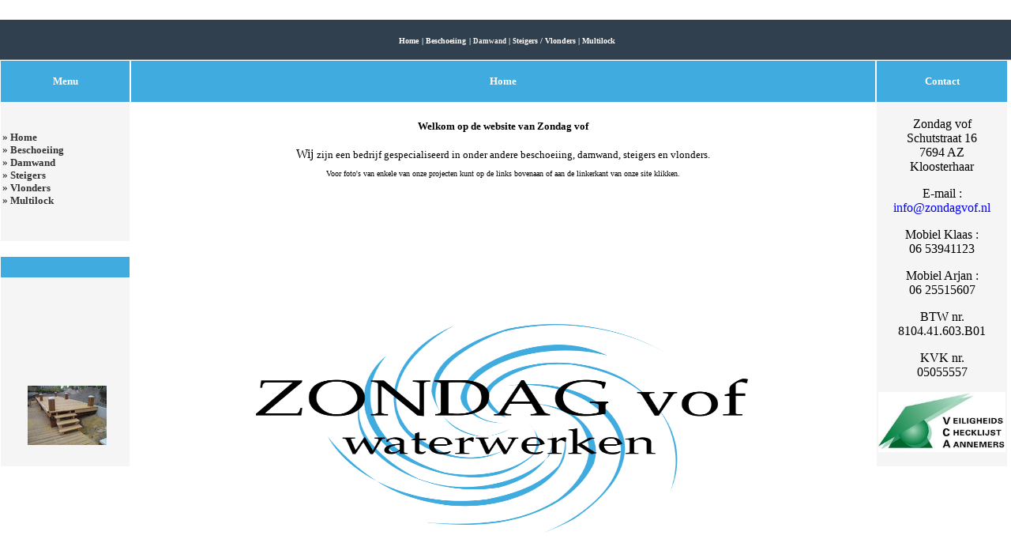

--- FILE ---
content_type: text/html
request_url: http://zondagvof.nl/
body_size: 3086
content:
<!DOCTYPE HTML PUBLIC "-//W3C//DTD HTML 4.01 Transitional//EN" "http://www.w3.org/TR/html4/loose.dtd">
<html xmlns:v="urn:schemas-microsoft-com:vml" xmlns:o="urn:schemas-microsoft-com:office:office">

<head>
<title>Zondag Vof</title>
<meta http-equiv="Content-Type" content="text/html; charset=iso-8859-1">
<meta http-equiv="Content-Language" content="nl">
<body oncontextmenu="return false">
<body ondragstart="return false">
<body onselectstart="return false">
<STYLE>A:link {
	TEXT-DECORATION: none
}
A:visited {
	TEXT-DECORATION: none
}
.style1 {
	font-family: "Times New Roman";
}
.style2 {
	font-family: Verdana;
	font-size: xx-small;
	color: #FFFFFF;
}
.style5 {
	color: #C0C0C0;
}
.style7 {
	color: #F5F5F5;
}
.style8 {
	color: #0000FF;
}
.style9 {
	vertical-align: middle;
	margin-right: 0px;
	margin-top: 100px;
	margin-bottom: 100px;
}
.style4 {
	font-family: Verdana;
	font-size: x-small;
}
.style6 {
	text-align: center;
}
.style11 {
	font-weight: bold;
	background-color: #3FABDE;
}
.style12 {
	background-color: #3FABDE;
}
</STYLE>
<meta name="description" content="Zondag Vof - Beschoeiing  - Damwand - Steigers - Vlonders">
<meta name="keywords" content="Zondag Vof - Beschoeiing  - Damwand - Steigers - Vlonders">
</head>

<body leftmargin="0" topmargin="0" marginwidth="0" marginheight="0" link="#333333" vlink="#333333" alink="#C0C0C0">
<table width="100%" border="0" cellspacing="0" cellpadding="0">
  <tr> 
    <td width="17%" height="25"> &nbsp;</td>
    <td width="48%">
      <p align="center"><font color="#333333" size="6" face="Impact"></font></p>
    </td>
    <td width="35%" valign="top"> &nbsp;</td>
  </tr>
</table>
<table width="100%" border="0" cellspacing="0" cellpadding="0" height="23">
  <tr> 
    <td valign="top" bgcolor="#31404E" height="23"> 
      <p align="center"><span class="bodytxt">&nbsp;<strong><a href="index.htm"><font color="#FFFFFF" face="Verdana" size="1">Home</font></a> <font color="#FFFFFF" face="Verdana" size="1"> |
      </font><a href="beschoeiing.htm">
		<font color="#FFFFFF" face="Verdana" size="1">
      Beschoeiing</font></a> <font color="#FFFFFF" face="Verdana" size="1"> |
      </font>
		<span class="style2"><a href="Damwand.htm"><span class="style7">Damwand</span></a></span><font color="#FFFFFF" face="Verdana" size="1">
      | </font><a href="Steigers.htm"><span class="style2">Ste</span><font face="Verdana" size="1" color="#FFFFFF">igers 
		/ Vlonders</font></a><font color="#FFFFFF" face="Verdana" size="1">
	  | </font><a href="http://www.oeverbescherming.nl/"><span class="style2"></span><font face="Verdana" size="1" color="#FFFFFF">Multilock
      </font></strong></span></p>
    </td>
  </tr>
</table>
<table width="100%" border="0" cellspacing="0" cellpadding="0" height="1">
  <tr>
    <td valign="top" class="style12"></td>
  </tr>
</table>
<table width="100%" height="488" border="0" cellpadding="0" cellspacing="0">
    <tr> 
    <td height="488" valign="top" style="width: 13%"> 
      <table border="0" cellpadding="2" cellspacing="1" width="100%">
        <tr>
            <td height="22" style="width: 140px" class="style12">
              <p align="center"><strong>
				<font color="#FFFFFF" size="2" face="Verdana">Menu</font></strong></td>
          </tr>
        <tr> 
          <td height="171" valign="top" bgcolor="#f5f5f5" style="width: 140px"><div align="center">
              <p align="left" style="width: 159px"><br>
              <font size="2" face="Verdana">
              » </font><strong><font face="Verdana" size="2">
				<a href="index.htm">Home</a></font> </strong><font size="2" face="Verdana"><br>
              » <strong><a href="beschoeiing.htm">Beschoeiing</a></strong><br>
              » </font><strong>
				<font face="Verdana" size="2"><a href="Damwand.htm">Damwand</a></font></strong><font size="2" face="Verdana"><br>
              » </font><strong><font face="Verdana" size="2">
				<a href="Steigers.htm">Steigers</a></font></strong><font size="2" face="Verdana"><br>
              » </font><strong><font face="Verdana" size="2">
				<a href="Steigers.htm">Vlonders</a></font></strong><font size="2" face="Verdana"><br>
			  » </font><strong><font face="Verdana" size="2">
				<a href="http://www.oeverbescherming.nl/">Multilock</a></font></strong><font size="2" face="Verdana"><br>
				<br>
				</font> </div>
			</td>
        </tr>
      </table>
      <br> 
		<table border="0" cellpadding="2" cellspacing="1" width="100%">
        <tr> 
          <td height="22" style="width: 165px" class="style12"> <div align="center" class="bodytxt"></div></td>
        </tr>
        <tr> 
          <td height="206" valign="top" bgcolor="#f5f5f5" style="width: 165px"> <div align="center">
              <p style="width: 127px; height: 202px"><span class="bodytxt"><br>
              &nbsp;<img src="images/zondag.gif" width="100" height="75" class="style9"></span></div>
			</td>
        </tr>
      </table>
    </td>
    <td width="100%" valign="top">
      <div align="center">
        <center>
        <table border="0" cellpadding="2" cellspacing="1" style="width: 100%">
          <tr>
                <td height="22" class="style11">
                  <p align="center">
					<font face="Verdana" size="2" color="#FFFFFF">Home</font></td>
          </tr>
          <tr>
                <td height="11">
                  <div align="center">
                    <table border="0" cellpadding="5" style="width: 100%">
                      <tr>
                <td>

                    <table border="0" cellpadding="5" style="width: 100%; height: 668px;">
                      <tr>
                <td align="center" style="height: 28px"><b><font face="Verdana" size="2"><span lang="en-us">
				Welkom op de website van Zondag vof</span></font></b></td>
                      </tr>
                      <tr>
                <td valign="top" align="center" style="height: 62px"> Wij
				<font face="Verdana" size="2">zijn 
				een bedrijf gespecialiseerd in onder andere beschoeiing, 
				damwand, steigers en vlonders.</font>
				<p align="center" class="style4">Voor foto's van enkele van onze 
				projecten kunt op de links bovenaan of aan de linkerkant van 
				onze site klikken.</p>
            </td>
                      </tr>
                      <tr>
            <td width="100%" align="center" >&nbsp;<tr>
                <td>&nbsp;</td>
                      </tr>
                      <tr>
                <td valign="top" class="style6"> 
				<img src="images/zondag.png" width="623" height="266">&nbsp;</td>
                      </tr>
                      <tr>
            <td width="100%">&nbsp;</td>
                      </tr>
                    </table>
                  
				</td>
                      </tr>
                      <tr>
                <td valign="top"> &nbsp;</td>
                      </tr>
                      <tr>
            <td width="100%"></td>
                      </tr>
                      <tr>
                        <td width="100%"></td>
                      </tr>
                    </table>
                  </div>
                </td>
          </tr>
        </table>
        </center>
      </div>
    </td>
    <td width="20%" align="right" valign="top"> 
      <div align="center">
        <center>
        <table border="0" cellpadding="2" cellspacing="1" style="width: 165px">
          <tr>
            <td width="100%" height="22" class="style12">
              <p align="center"><strong>
				<font color="#FFFFFF" size="2" face="Verdana">Contact</font></strong></td>
          </tr>
          <tr>
            <td width="100%" bgcolor="#F5F5F5" valign="top" style="height: 296px">
              <p align="center">Zondag vof<br>
				Schutstraat 16<br>
				7694 AZ<br>
				Kloosterhaar<p align="center">E-mail :
				<a href="mailto:info@zondagvof.nl"><span class="style8">
				info@zondagvof.nl</span></a><p align="center">Mobiel Klaas :<br>
				06 53941123<p align="center">Mobiel Arjan :<br>
				06 25515607<p align="center">BTW nr.<br>
				8104.41.603.B01<p align="center">KVK nr.<br>
				05055557<p align="center">
				<img src="images/vca.jpg" width="161" height="76"></td>

          </tr>
        </table>
        </center>
      </div>
    </td>
    <td width="20%" align="right" valign="top"> 
      &nbsp;</td>
  </tr>
</table>
<table width="100%" height="21" border="0" cellpadding="0" cellspacing="0">
  <tr> 
    <td bgcolor="#31404E" height="21">
      <p align="center"><font face="Arial" size="1"><span id="pos7">
		<font color="#C0C0C0">Zondag vof : Beschoeiing&nbsp; - 
		Damwand</font><span class="style5"> 
		- Steigers / Vlonders </span> </span></font></p>
    </td>
  </tr>
</table>

<div style="font-size: 0.8em; text-align: center; margin-top: 1.0em; margin-bottom: 1.0em;">
&nbsp;Zondag vof <span class="style1">© 2013</span></div>
<script type="text/javascript">

  var _gaq = _gaq || [];
  _gaq.push(['_setAccount', 'UA-18653730-1']);
  _gaq.push(['_trackPageview']);

  (function() {
    var ga = document.createElement('script'); ga.type = 'text/javascript'; ga.async = true;
    ga.src = ('https:' == document.location.protocol ? 'https://ssl' : 'http://www') + '.google-analytics.com/ga.js';
    var s = document.getElementsByTagName('script')[0]; s.parentNode.insertBefore(ga, s);
  })();

</script>
</body></html>